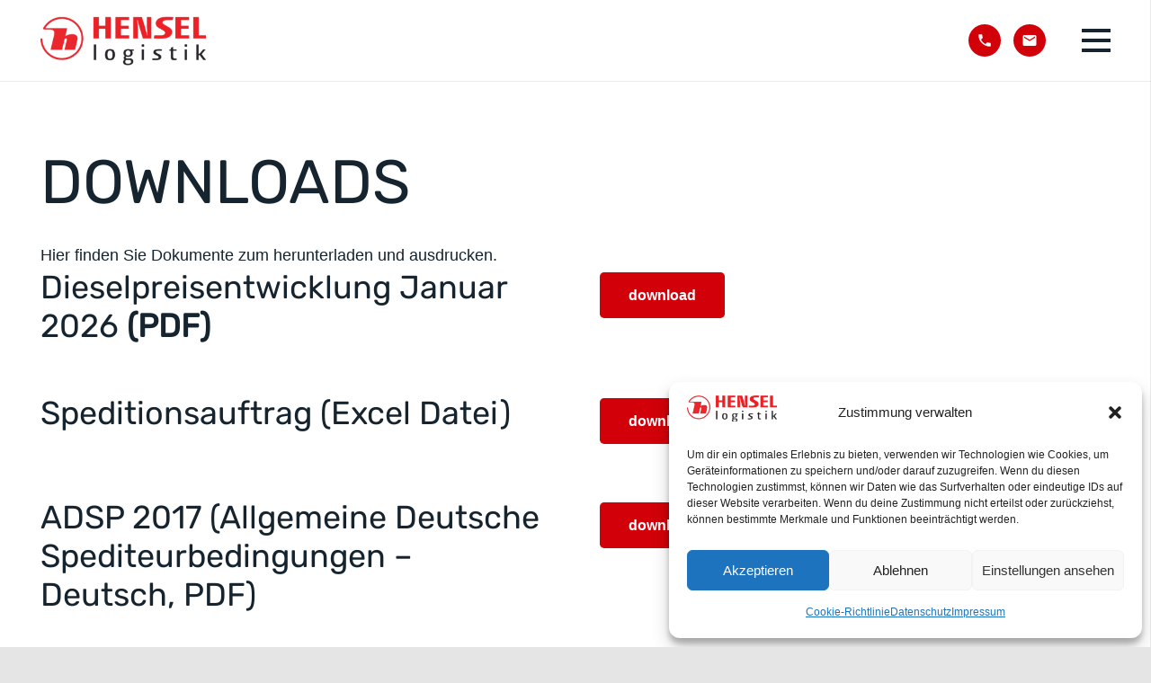

--- FILE ---
content_type: text/html; charset=UTF-8
request_url: https://hensel-logistik.de/wp/download/
body_size: 15226
content:
<!DOCTYPE HTML>
<html lang="de">
<head>
	<meta charset="UTF-8">
	<meta name='robots' content='index, follow, max-image-preview:large, max-snippet:-1, max-video-preview:-1' />
	<style>img:is([sizes="auto" i], [sizes^="auto," i]) { contain-intrinsic-size: 3000px 1500px }</style>
	
	<!-- This site is optimized with the Yoast SEO plugin v24.6 - https://yoast.com/wordpress/plugins/seo/ -->
	<title>Download - Hensel Logistik</title>
	<link rel="canonical" href="https://hensel-logistik.de/wp/download/" />
	<meta property="og:locale" content="de_DE" />
	<meta property="og:type" content="article" />
	<meta property="og:title" content="Download - Hensel Logistik" />
	<meta property="og:url" content="https://hensel-logistik.de/wp/download/" />
	<meta property="og:site_name" content="Hensel Logistik" />
	<meta property="article:modified_time" content="2026-01-06T07:02:40+00:00" />
	<meta property="og:image" content="https://hensel-logistik.de/wp/wp-content/uploads/2024/05/hensel-logistik-logo.png" />
	<meta property="og:image:width" content="2000" />
	<meta property="og:image:height" content="650" />
	<meta property="og:image:type" content="image/png" />
	<meta name="twitter:card" content="summary_large_image" />
	<meta name="twitter:label1" content="Geschätzte Lesezeit" />
	<meta name="twitter:data1" content="1 Minute" />
	<script type="application/ld+json" class="yoast-schema-graph">{"@context":"https://schema.org","@graph":[{"@type":"WebPage","@id":"https://hensel-logistik.de/wp/download/","url":"https://hensel-logistik.de/wp/download/","name":"Download - Hensel Logistik","isPartOf":{"@id":"https://hensel-logistik.de/wp/#website"},"datePublished":"2016-10-20T14:12:26+00:00","dateModified":"2026-01-06T07:02:40+00:00","breadcrumb":{"@id":"https://hensel-logistik.de/wp/download/#breadcrumb"},"inLanguage":"de","potentialAction":[{"@type":"ReadAction","target":["https://hensel-logistik.de/wp/download/"]}]},{"@type":"BreadcrumbList","@id":"https://hensel-logistik.de/wp/download/#breadcrumb","itemListElement":[{"@type":"ListItem","position":1,"name":"Startseite","item":"https://hensel-logistik.de/wp/"},{"@type":"ListItem","position":2,"name":"Download"}]},{"@type":"WebSite","@id":"https://hensel-logistik.de/wp/#website","url":"https://hensel-logistik.de/wp/","name":"Hensel Logistik","description":"International Logistic Services","publisher":{"@id":"https://hensel-logistik.de/wp/#organization"},"potentialAction":[{"@type":"SearchAction","target":{"@type":"EntryPoint","urlTemplate":"https://hensel-logistik.de/wp/?s={search_term_string}"},"query-input":{"@type":"PropertyValueSpecification","valueRequired":true,"valueName":"search_term_string"}}],"inLanguage":"de"},{"@type":"Organization","@id":"https://hensel-logistik.de/wp/#organization","name":"Hensel Logistik GmbH","url":"https://hensel-logistik.de/wp/","logo":{"@type":"ImageObject","inLanguage":"de","@id":"https://hensel-logistik.de/wp/#/schema/logo/image/","url":"https://hensel-logistik.de/wp/wp-content/uploads/2016/07/HENSEL_Logo_148x42.png","contentUrl":"https://hensel-logistik.de/wp/wp-content/uploads/2016/07/HENSEL_Logo_148x42.png","width":148,"height":42,"caption":"Hensel Logistik GmbH"},"image":{"@id":"https://hensel-logistik.de/wp/#/schema/logo/image/"}}]}</script>
	<!-- / Yoast SEO plugin. -->


<link rel="alternate" type="application/rss+xml" title="Hensel Logistik &raquo; Feed" href="https://hensel-logistik.de/wp/feed/" />
<link rel="alternate" type="application/rss+xml" title="Hensel Logistik &raquo; Kommentar-Feed" href="https://hensel-logistik.de/wp/comments/feed/" />
<link rel="canonical" href="https://hensel-logistik.de/wp/download" />
<meta name="viewport" content="width=device-width, initial-scale=1">
<meta name="SKYPE_TOOLBAR" content="SKYPE_TOOLBAR_PARSER_COMPATIBLE">
<meta name="theme-color" content="#ffffff">
<meta property="og:title" content="Download - Hensel Logistik">
<meta property="og:url" content="https://hensel-logistik.de/wp/download">
<meta property="og:locale" content="de_DE">
<meta property="og:site_name" content="Hensel Logistik">
<meta property="og:type" content="website">
<link rel="preload" href="https://hensel-logistik.de/wp/wp-content/uploads/2024/05/rubik-v21-latin-regular.woff2" as="font" type="font/woff2" crossorigin><link rel="preload" href="https://hensel-logistik.de/wp/wp-content/uploads/2024/05/abel-v18-latin-regular.woff2" as="font" type="font/woff2" crossorigin><link rel="preload" href="https://hensel-logistik.de/wp/wp-content/uploads/2024/05/calligraffitti-v19-latin-regular.woff2" as="font" type="font/woff2" crossorigin><script>
window._wpemojiSettings = {"baseUrl":"https:\/\/s.w.org\/images\/core\/emoji\/15.0.3\/72x72\/","ext":".png","svgUrl":"https:\/\/s.w.org\/images\/core\/emoji\/15.0.3\/svg\/","svgExt":".svg","source":{"concatemoji":"https:\/\/hensel-logistik.de\/wp\/wp-includes\/js\/wp-emoji-release.min.js?ver=6.7.2"}};
/*! This file is auto-generated */
!function(i,n){var o,s,e;function c(e){try{var t={supportTests:e,timestamp:(new Date).valueOf()};sessionStorage.setItem(o,JSON.stringify(t))}catch(e){}}function p(e,t,n){e.clearRect(0,0,e.canvas.width,e.canvas.height),e.fillText(t,0,0);var t=new Uint32Array(e.getImageData(0,0,e.canvas.width,e.canvas.height).data),r=(e.clearRect(0,0,e.canvas.width,e.canvas.height),e.fillText(n,0,0),new Uint32Array(e.getImageData(0,0,e.canvas.width,e.canvas.height).data));return t.every(function(e,t){return e===r[t]})}function u(e,t,n){switch(t){case"flag":return n(e,"\ud83c\udff3\ufe0f\u200d\u26a7\ufe0f","\ud83c\udff3\ufe0f\u200b\u26a7\ufe0f")?!1:!n(e,"\ud83c\uddfa\ud83c\uddf3","\ud83c\uddfa\u200b\ud83c\uddf3")&&!n(e,"\ud83c\udff4\udb40\udc67\udb40\udc62\udb40\udc65\udb40\udc6e\udb40\udc67\udb40\udc7f","\ud83c\udff4\u200b\udb40\udc67\u200b\udb40\udc62\u200b\udb40\udc65\u200b\udb40\udc6e\u200b\udb40\udc67\u200b\udb40\udc7f");case"emoji":return!n(e,"\ud83d\udc26\u200d\u2b1b","\ud83d\udc26\u200b\u2b1b")}return!1}function f(e,t,n){var r="undefined"!=typeof WorkerGlobalScope&&self instanceof WorkerGlobalScope?new OffscreenCanvas(300,150):i.createElement("canvas"),a=r.getContext("2d",{willReadFrequently:!0}),o=(a.textBaseline="top",a.font="600 32px Arial",{});return e.forEach(function(e){o[e]=t(a,e,n)}),o}function t(e){var t=i.createElement("script");t.src=e,t.defer=!0,i.head.appendChild(t)}"undefined"!=typeof Promise&&(o="wpEmojiSettingsSupports",s=["flag","emoji"],n.supports={everything:!0,everythingExceptFlag:!0},e=new Promise(function(e){i.addEventListener("DOMContentLoaded",e,{once:!0})}),new Promise(function(t){var n=function(){try{var e=JSON.parse(sessionStorage.getItem(o));if("object"==typeof e&&"number"==typeof e.timestamp&&(new Date).valueOf()<e.timestamp+604800&&"object"==typeof e.supportTests)return e.supportTests}catch(e){}return null}();if(!n){if("undefined"!=typeof Worker&&"undefined"!=typeof OffscreenCanvas&&"undefined"!=typeof URL&&URL.createObjectURL&&"undefined"!=typeof Blob)try{var e="postMessage("+f.toString()+"("+[JSON.stringify(s),u.toString(),p.toString()].join(",")+"));",r=new Blob([e],{type:"text/javascript"}),a=new Worker(URL.createObjectURL(r),{name:"wpTestEmojiSupports"});return void(a.onmessage=function(e){c(n=e.data),a.terminate(),t(n)})}catch(e){}c(n=f(s,u,p))}t(n)}).then(function(e){for(var t in e)n.supports[t]=e[t],n.supports.everything=n.supports.everything&&n.supports[t],"flag"!==t&&(n.supports.everythingExceptFlag=n.supports.everythingExceptFlag&&n.supports[t]);n.supports.everythingExceptFlag=n.supports.everythingExceptFlag&&!n.supports.flag,n.DOMReady=!1,n.readyCallback=function(){n.DOMReady=!0}}).then(function(){return e}).then(function(){var e;n.supports.everything||(n.readyCallback(),(e=n.source||{}).concatemoji?t(e.concatemoji):e.wpemoji&&e.twemoji&&(t(e.twemoji),t(e.wpemoji)))}))}((window,document),window._wpemojiSettings);
</script>
<link rel='stylesheet' id='sbi_styles-css' href='https://hensel-logistik.de/wp/wp-content/plugins/instagram-feed/css/sbi-styles.min.css?ver=6.8.0' media='all' />
<style id='wp-emoji-styles-inline-css'>

	img.wp-smiley, img.emoji {
		display: inline !important;
		border: none !important;
		box-shadow: none !important;
		height: 1em !important;
		width: 1em !important;
		margin: 0 0.07em !important;
		vertical-align: -0.1em !important;
		background: none !important;
		padding: 0 !important;
	}
</style>
<link rel='stylesheet' id='cmplz-general-css' href='https://hensel-logistik.de/wp/wp-content/plugins/complianz-gdpr/assets/css/cookieblocker.min.css?ver=1742238342' media='all' />
<link rel='stylesheet' id='us-theme-css' href='https://hensel-logistik.de/wp/wp-content/uploads/us-assets/hensel-logistik.de_wp.css?ver=52c988b5' media='all' />
<script src="https://hensel-logistik.de/wp/wp-includes/js/jquery/jquery.min.js?ver=3.7.1" id="jquery-core-js"></script>
<script src="//hensel-logistik.de/wp/wp-content/plugins/revslider/sr6/assets/js/rbtools.min.js?ver=6.7.29" async id="tp-tools-js"></script>
<script src="//hensel-logistik.de/wp/wp-content/plugins/revslider/sr6/assets/js/rs6.min.js?ver=6.7.30" async id="revmin-js"></script>
<script></script><link rel="https://api.w.org/" href="https://hensel-logistik.de/wp/wp-json/" /><link rel="alternate" title="JSON" type="application/json" href="https://hensel-logistik.de/wp/wp-json/wp/v2/pages/2925" /><link rel="EditURI" type="application/rsd+xml" title="RSD" href="https://hensel-logistik.de/wp/xmlrpc.php?rsd" />
<meta name="generator" content="WordPress 6.7.2" />
<link rel='shortlink' href='https://hensel-logistik.de/wp/?p=2925' />
<link rel="alternate" title="oEmbed (JSON)" type="application/json+oembed" href="https://hensel-logistik.de/wp/wp-json/oembed/1.0/embed?url=https%3A%2F%2Fhensel-logistik.de%2Fwp%2Fdownload%2F" />
<link rel="alternate" title="oEmbed (XML)" type="text/xml+oembed" href="https://hensel-logistik.de/wp/wp-json/oembed/1.0/embed?url=https%3A%2F%2Fhensel-logistik.de%2Fwp%2Fdownload%2F&#038;format=xml" />
			<style>.cmplz-hidden {
					display: none !important;
				}</style>		<script id="us_add_no_touch">
			if ( ! /Android|webOS|iPhone|iPad|iPod|BlackBerry|IEMobile|Opera Mini/i.test( navigator.userAgent ) ) {
				document.documentElement.classList.add( "no-touch" );
			}
		</script>
				<script id="us_color_scheme_switch_class">
			if ( document.cookie.includes( "us_color_scheme_switch_is_on=true" ) ) {
				document.documentElement.classList.add( "us-color-scheme-on" );
			}
		</script>
		<meta name="generator" content="Powered by WPBakery Page Builder - drag and drop page builder for WordPress."/>
<noscript><style>.lazyload[data-src]{display:none !important;}</style></noscript><style>.lazyload{background-image:none !important;}.lazyload:before{background-image:none !important;}</style><meta name="generator" content="Powered by Slider Revolution 6.7.30 - responsive, Mobile-Friendly Slider Plugin for WordPress with comfortable drag and drop interface." />
<link rel="icon" href="https://hensel-logistik.de/wp/wp-content/uploads/2016/07/favicon.png" sizes="32x32" />
<link rel="icon" href="https://hensel-logistik.de/wp/wp-content/uploads/2016/07/favicon.png" sizes="192x192" />
<link rel="apple-touch-icon" href="https://hensel-logistik.de/wp/wp-content/uploads/2016/07/favicon.png" />
<meta name="msapplication-TileImage" content="https://hensel-logistik.de/wp/wp-content/uploads/2016/07/favicon.png" />
<script>function setREVStartSize(e){
			//window.requestAnimationFrame(function() {
				window.RSIW = window.RSIW===undefined ? window.innerWidth : window.RSIW;
				window.RSIH = window.RSIH===undefined ? window.innerHeight : window.RSIH;
				try {
					var pw = document.getElementById(e.c).parentNode.offsetWidth,
						newh;
					pw = pw===0 || isNaN(pw) || (e.l=="fullwidth" || e.layout=="fullwidth") ? window.RSIW : pw;
					e.tabw = e.tabw===undefined ? 0 : parseInt(e.tabw);
					e.thumbw = e.thumbw===undefined ? 0 : parseInt(e.thumbw);
					e.tabh = e.tabh===undefined ? 0 : parseInt(e.tabh);
					e.thumbh = e.thumbh===undefined ? 0 : parseInt(e.thumbh);
					e.tabhide = e.tabhide===undefined ? 0 : parseInt(e.tabhide);
					e.thumbhide = e.thumbhide===undefined ? 0 : parseInt(e.thumbhide);
					e.mh = e.mh===undefined || e.mh=="" || e.mh==="auto" ? 0 : parseInt(e.mh,0);
					if(e.layout==="fullscreen" || e.l==="fullscreen")
						newh = Math.max(e.mh,window.RSIH);
					else{
						e.gw = Array.isArray(e.gw) ? e.gw : [e.gw];
						for (var i in e.rl) if (e.gw[i]===undefined || e.gw[i]===0) e.gw[i] = e.gw[i-1];
						e.gh = e.el===undefined || e.el==="" || (Array.isArray(e.el) && e.el.length==0)? e.gh : e.el;
						e.gh = Array.isArray(e.gh) ? e.gh : [e.gh];
						for (var i in e.rl) if (e.gh[i]===undefined || e.gh[i]===0) e.gh[i] = e.gh[i-1];
											
						var nl = new Array(e.rl.length),
							ix = 0,
							sl;
						e.tabw = e.tabhide>=pw ? 0 : e.tabw;
						e.thumbw = e.thumbhide>=pw ? 0 : e.thumbw;
						e.tabh = e.tabhide>=pw ? 0 : e.tabh;
						e.thumbh = e.thumbhide>=pw ? 0 : e.thumbh;
						for (var i in e.rl) nl[i] = e.rl[i]<window.RSIW ? 0 : e.rl[i];
						sl = nl[0];
						for (var i in nl) if (sl>nl[i] && nl[i]>0) { sl = nl[i]; ix=i;}
						var m = pw>(e.gw[ix]+e.tabw+e.thumbw) ? 1 : (pw-(e.tabw+e.thumbw)) / (e.gw[ix]);
						newh =  (e.gh[ix] * m) + (e.tabh + e.thumbh);
					}
					var el = document.getElementById(e.c);
					if (el!==null && el) el.style.height = newh+"px";
					el = document.getElementById(e.c+"_wrapper");
					if (el!==null && el) {
						el.style.height = newh+"px";
						el.style.display = "block";
					}
				} catch(e){
					console.log("Failure at Presize of Slider:" + e)
				}
			//});
		  };</script>
<noscript><style> .wpb_animate_when_almost_visible { opacity: 1; }</style></noscript>		<style id="us-icon-fonts">@font-face{font-display:block;font-style:normal;font-family:"fontawesome";font-weight:900;src:url("https://hensel-logistik.de/wp/wp-content/themes/Impreza/fonts/fa-solid-900.woff2?ver=8.33.2") format("woff2")}.fas{font-family:"fontawesome";font-weight:900}@font-face{font-display:block;font-style:normal;font-family:"fontawesome";font-weight:400;src:url("https://hensel-logistik.de/wp/wp-content/themes/Impreza/fonts/fa-regular-400.woff2?ver=8.33.2") format("woff2")}.far{font-family:"fontawesome";font-weight:400}@font-face{font-display:block;font-style:normal;font-family:"fontawesome";font-weight:300;src:url("https://hensel-logistik.de/wp/wp-content/themes/Impreza/fonts/fa-light-300.woff2?ver=8.33.2") format("woff2")}.fal{font-family:"fontawesome";font-weight:300}@font-face{font-display:block;font-style:normal;font-family:"Font Awesome 5 Duotone";font-weight:900;src:url("https://hensel-logistik.de/wp/wp-content/themes/Impreza/fonts/fa-duotone-900.woff2?ver=8.33.2") format("woff2")}.fad{font-family:"Font Awesome 5 Duotone";font-weight:900}.fad{position:relative}.fad:before{position:absolute}.fad:after{opacity:0.4}@font-face{font-display:block;font-style:normal;font-family:"Font Awesome 5 Brands";font-weight:400;src:url("https://hensel-logistik.de/wp/wp-content/themes/Impreza/fonts/fa-brands-400.woff2?ver=8.33.2") format("woff2")}.fab{font-family:"Font Awesome 5 Brands";font-weight:400}@font-face{font-display:block;font-style:normal;font-family:"Material Icons";font-weight:400;src:url("https://hensel-logistik.de/wp/wp-content/themes/Impreza/fonts/material-icons.woff2?ver=8.33.2") format("woff2")}.material-icons{font-family:"Material Icons";font-weight:400}</style>
				<style id="us-current-header-css"> .l-subheader.at_middle,.l-subheader.at_middle .w-dropdown-list,.l-subheader.at_middle .type_mobile .w-nav-list.level_1{background:var(--color-header-middle-text);color:var(--color-header-middle-bg)}.no-touch .l-subheader.at_middle a:hover,.no-touch .l-header.bg_transparent .l-subheader.at_middle .w-dropdown.opened a:hover{color:var(--color-header-middle-text-hover)}.l-header.bg_transparent:not(.sticky) .l-subheader.at_middle{background:rgba(0,0,0,0.00);color:var(--color-header-middle-text)}.no-touch .l-header.bg_transparent:not(.sticky) .at_middle .w-cart-link:hover,.no-touch .l-header.bg_transparent:not(.sticky) .at_middle .w-text a:hover,.no-touch .l-header.bg_transparent:not(.sticky) .at_middle .w-html a:hover,.no-touch .l-header.bg_transparent:not(.sticky) .at_middle .w-nav>a:hover,.no-touch .l-header.bg_transparent:not(.sticky) .at_middle .w-menu a:hover,.no-touch .l-header.bg_transparent:not(.sticky) .at_middle .w-search>a:hover,.no-touch .l-header.bg_transparent:not(.sticky) .at_middle .w-socials.color_text a:hover,.no-touch .l-header.bg_transparent:not(.sticky) .at_middle .w-socials.color_link a:hover,.no-touch .l-header.bg_transparent:not(.sticky) .at_middle .w-dropdown a:hover,.no-touch .l-header.bg_transparent:not(.sticky) .at_middle .type_desktop .menu-item.level_1:hover>a{color:var(--color-header-transparent-text-hover)}.header_ver .l-header{background:var(--color-header-middle-text);color:var(--color-header-middle-bg)}@media (min-width:1381px){.hidden_for_default{display:none!important}.l-subheader.at_top{display:none}.l-subheader.at_bottom{display:none}.l-header{position:relative;z-index:111;width:100%}.l-subheader{margin:0 auto}.l-subheader.width_full{padding-left:1.5rem;padding-right:1.5rem}.l-subheader-h{display:flex;align-items:center;position:relative;margin:0 auto;max-width:var(--site-content-width,1200px);height:inherit}.w-header-show{display:none}.l-header.pos_fixed{position:fixed;left:0}.l-header.pos_fixed:not(.notransition) .l-subheader{transition-property:transform,box-shadow,line-height,height;transition-duration:.3s;transition-timing-function:cubic-bezier(.78,.13,.15,.86)}.headerinpos_bottom.sticky_first_section .l-header.pos_fixed{position:fixed!important}.header_hor .l-header.sticky_auto_hide{transition:transform .3s cubic-bezier(.78,.13,.15,.86) .1s}.header_hor .l-header.sticky_auto_hide.down{transform:translateY(-110%)}.l-header.bg_transparent:not(.sticky) .l-subheader{box-shadow:none!important;background:none}.l-header.bg_transparent~.l-main .l-section.width_full.height_auto:first-of-type>.l-section-h{padding-top:0!important;padding-bottom:0!important}.l-header.pos_static.bg_transparent{position:absolute;left:0}.l-subheader.width_full .l-subheader-h{max-width:none!important}.l-header.shadow_thin .l-subheader.at_middle,.l-header.shadow_thin .l-subheader.at_bottom{box-shadow:0 1px 0 rgba(0,0,0,0.08)}.l-header.shadow_wide .l-subheader.at_middle,.l-header.shadow_wide .l-subheader.at_bottom{box-shadow:0 3px 5px -1px rgba(0,0,0,0.1),0 2px 1px -1px rgba(0,0,0,0.05)}.header_hor .l-subheader-cell>.w-cart{margin-left:0;margin-right:0}:root{--header-height:90px;--header-sticky-height:90px}.l-header:before{content:'90'}.l-header.sticky:before{content:'90'}.l-subheader.at_top{line-height:40px;height:40px}.l-header.sticky .l-subheader.at_top{line-height:40px;height:40px}.l-subheader.at_middle{line-height:90px;height:90px}.l-header.sticky .l-subheader.at_middle{line-height:90px;height:90px}.l-subheader.at_bottom{line-height:100px;height:100px}.l-header.sticky .l-subheader.at_bottom{line-height:50px;height:50px}.l-subheader.at_middle .l-subheader-cell.at_left,.l-subheader.at_middle .l-subheader-cell.at_right{display:flex;flex-basis:100px}.l-subheader.at_bottom .l-subheader-cell.at_left,.l-subheader.at_bottom .l-subheader-cell.at_right{display:flex;flex-basis:100px}.headerinpos_above .l-header.pos_fixed{overflow:hidden;transition:transform 0.3s;transform:translate3d(0,-100%,0)}.headerinpos_above .l-header.pos_fixed.sticky{overflow:visible;transform:none}.headerinpos_above .l-header.pos_fixed~.l-section>.l-section-h,.headerinpos_above .l-header.pos_fixed~.l-main .l-section:first-of-type>.l-section-h{padding-top:0!important}.headerinpos_below .l-header.pos_fixed:not(.sticky){position:absolute;top:100%}.headerinpos_below .l-header.pos_fixed~.l-main>.l-section:first-of-type>.l-section-h{padding-top:0!important}.headerinpos_below .l-header.pos_fixed~.l-main .l-section.full_height:nth-of-type(2){min-height:100vh}.headerinpos_below .l-header.pos_fixed~.l-main>.l-section:nth-of-type(2)>.l-section-h{padding-top:var(--header-height)}.headerinpos_bottom .l-header.pos_fixed:not(.sticky){position:absolute;top:100vh}.headerinpos_bottom .l-header.pos_fixed~.l-main>.l-section:first-of-type>.l-section-h{padding-top:0!important}.headerinpos_bottom .l-header.pos_fixed~.l-main>.l-section:first-of-type>.l-section-h{padding-bottom:var(--header-height)}.headerinpos_bottom .l-header.pos_fixed.bg_transparent~.l-main .l-section.valign_center:not(.height_auto):first-of-type>.l-section-h{top:calc( var(--header-height) / 2 )}.headerinpos_bottom .l-header.pos_fixed:not(.sticky) .w-cart-dropdown,.headerinpos_bottom .l-header.pos_fixed:not(.sticky) .w-nav.type_desktop .w-nav-list.level_2{bottom:100%;transform-origin:0 100%}.headerinpos_bottom .l-header.pos_fixed:not(.sticky) .w-nav.type_mobile.m_layout_dropdown .w-nav-list.level_1{top:auto;bottom:100%;box-shadow:var(--box-shadow-up)}.headerinpos_bottom .l-header.pos_fixed:not(.sticky) .w-nav.type_desktop .w-nav-list.level_3,.headerinpos_bottom .l-header.pos_fixed:not(.sticky) .w-nav.type_desktop .w-nav-list.level_4{top:auto;bottom:0;transform-origin:0 100%}.headerinpos_bottom .l-header.pos_fixed:not(.sticky) .w-dropdown-list{top:auto;bottom:-0.4em;padding-top:0.4em;padding-bottom:2.4em}.admin-bar .l-header.pos_static.bg_solid~.l-main .l-section.full_height:first-of-type{min-height:calc( 100vh - var(--header-height) - 32px )}.admin-bar .l-header.pos_fixed:not(.sticky_auto_hide)~.l-main .l-section.full_height:not(:first-of-type){min-height:calc( 100vh - var(--header-sticky-height) - 32px )}.admin-bar.headerinpos_below .l-header.pos_fixed~.l-main .l-section.full_height:nth-of-type(2){min-height:calc(100vh - 32px)}}@media (min-width:1025px) and (max-width:1380px){.hidden_for_laptops{display:none!important}.l-subheader.at_top{display:none}.l-subheader.at_bottom{display:none}.l-header{position:relative;z-index:111;width:100%}.l-subheader{margin:0 auto}.l-subheader.width_full{padding-left:1.5rem;padding-right:1.5rem}.l-subheader-h{display:flex;align-items:center;position:relative;margin:0 auto;max-width:var(--site-content-width,1200px);height:inherit}.w-header-show{display:none}.l-header.pos_fixed{position:fixed;left:0}.l-header.pos_fixed:not(.notransition) .l-subheader{transition-property:transform,box-shadow,line-height,height;transition-duration:.3s;transition-timing-function:cubic-bezier(.78,.13,.15,.86)}.headerinpos_bottom.sticky_first_section .l-header.pos_fixed{position:fixed!important}.header_hor .l-header.sticky_auto_hide{transition:transform .3s cubic-bezier(.78,.13,.15,.86) .1s}.header_hor .l-header.sticky_auto_hide.down{transform:translateY(-110%)}.l-header.bg_transparent:not(.sticky) .l-subheader{box-shadow:none!important;background:none}.l-header.bg_transparent~.l-main .l-section.width_full.height_auto:first-of-type>.l-section-h{padding-top:0!important;padding-bottom:0!important}.l-header.pos_static.bg_transparent{position:absolute;left:0}.l-subheader.width_full .l-subheader-h{max-width:none!important}.l-header.shadow_thin .l-subheader.at_middle,.l-header.shadow_thin .l-subheader.at_bottom{box-shadow:0 1px 0 rgba(0,0,0,0.08)}.l-header.shadow_wide .l-subheader.at_middle,.l-header.shadow_wide .l-subheader.at_bottom{box-shadow:0 3px 5px -1px rgba(0,0,0,0.1),0 2px 1px -1px rgba(0,0,0,0.05)}.header_hor .l-subheader-cell>.w-cart{margin-left:0;margin-right:0}:root{--header-height:90px;--header-sticky-height:50px}.l-header:before{content:'90'}.l-header.sticky:before{content:'50'}.l-subheader.at_top{line-height:40px;height:40px}.l-header.sticky .l-subheader.at_top{line-height:40px;height:40px}.l-subheader.at_middle{line-height:90px;height:90px}.l-header.sticky .l-subheader.at_middle{line-height:50px;height:50px}.l-subheader.at_bottom{line-height:90px;height:90px}.l-header.sticky .l-subheader.at_bottom{line-height:50px;height:50px}.l-subheader.at_middle .l-subheader-cell.at_left,.l-subheader.at_middle .l-subheader-cell.at_right{display:flex;flex-basis:100px}.l-subheader.at_bottom .l-subheader-cell.at_left,.l-subheader.at_bottom .l-subheader-cell.at_right{display:flex;flex-basis:100px}.headerinpos_above .l-header.pos_fixed{overflow:hidden;transition:transform 0.3s;transform:translate3d(0,-100%,0)}.headerinpos_above .l-header.pos_fixed.sticky{overflow:visible;transform:none}.headerinpos_above .l-header.pos_fixed~.l-section>.l-section-h,.headerinpos_above .l-header.pos_fixed~.l-main .l-section:first-of-type>.l-section-h{padding-top:0!important}.headerinpos_below .l-header.pos_fixed:not(.sticky){position:absolute;top:100%}.headerinpos_below .l-header.pos_fixed~.l-main>.l-section:first-of-type>.l-section-h{padding-top:0!important}.headerinpos_below .l-header.pos_fixed~.l-main .l-section.full_height:nth-of-type(2){min-height:100vh}.headerinpos_below .l-header.pos_fixed~.l-main>.l-section:nth-of-type(2)>.l-section-h{padding-top:var(--header-height)}.headerinpos_bottom .l-header.pos_fixed:not(.sticky){position:absolute;top:100vh}.headerinpos_bottom .l-header.pos_fixed~.l-main>.l-section:first-of-type>.l-section-h{padding-top:0!important}.headerinpos_bottom .l-header.pos_fixed~.l-main>.l-section:first-of-type>.l-section-h{padding-bottom:var(--header-height)}.headerinpos_bottom .l-header.pos_fixed.bg_transparent~.l-main .l-section.valign_center:not(.height_auto):first-of-type>.l-section-h{top:calc( var(--header-height) / 2 )}.headerinpos_bottom .l-header.pos_fixed:not(.sticky) .w-cart-dropdown,.headerinpos_bottom .l-header.pos_fixed:not(.sticky) .w-nav.type_desktop .w-nav-list.level_2{bottom:100%;transform-origin:0 100%}.headerinpos_bottom .l-header.pos_fixed:not(.sticky) .w-nav.type_mobile.m_layout_dropdown .w-nav-list.level_1{top:auto;bottom:100%;box-shadow:var(--box-shadow-up)}.headerinpos_bottom .l-header.pos_fixed:not(.sticky) .w-nav.type_desktop .w-nav-list.level_3,.headerinpos_bottom .l-header.pos_fixed:not(.sticky) .w-nav.type_desktop .w-nav-list.level_4{top:auto;bottom:0;transform-origin:0 100%}.headerinpos_bottom .l-header.pos_fixed:not(.sticky) .w-dropdown-list{top:auto;bottom:-0.4em;padding-top:0.4em;padding-bottom:2.4em}.admin-bar .l-header.pos_static.bg_solid~.l-main .l-section.full_height:first-of-type{min-height:calc( 100vh - var(--header-height) - 32px )}.admin-bar .l-header.pos_fixed:not(.sticky_auto_hide)~.l-main .l-section.full_height:not(:first-of-type){min-height:calc( 100vh - var(--header-sticky-height) - 32px )}.admin-bar.headerinpos_below .l-header.pos_fixed~.l-main .l-section.full_height:nth-of-type(2){min-height:calc(100vh - 32px)}}@media (min-width:601px) and (max-width:1024px){.hidden_for_tablets{display:none!important}.l-subheader.at_top{display:none}.l-subheader.at_bottom{display:none}.l-header{position:relative;z-index:111;width:100%}.l-subheader{margin:0 auto}.l-subheader.width_full{padding-left:1.5rem;padding-right:1.5rem}.l-subheader-h{display:flex;align-items:center;position:relative;margin:0 auto;max-width:var(--site-content-width,1200px);height:inherit}.w-header-show{display:none}.l-header.pos_fixed{position:fixed;left:0}.l-header.pos_fixed:not(.notransition) .l-subheader{transition-property:transform,box-shadow,line-height,height;transition-duration:.3s;transition-timing-function:cubic-bezier(.78,.13,.15,.86)}.headerinpos_bottom.sticky_first_section .l-header.pos_fixed{position:fixed!important}.header_hor .l-header.sticky_auto_hide{transition:transform .3s cubic-bezier(.78,.13,.15,.86) .1s}.header_hor .l-header.sticky_auto_hide.down{transform:translateY(-110%)}.l-header.bg_transparent:not(.sticky) .l-subheader{box-shadow:none!important;background:none}.l-header.bg_transparent~.l-main .l-section.width_full.height_auto:first-of-type>.l-section-h{padding-top:0!important;padding-bottom:0!important}.l-header.pos_static.bg_transparent{position:absolute;left:0}.l-subheader.width_full .l-subheader-h{max-width:none!important}.l-header.shadow_thin .l-subheader.at_middle,.l-header.shadow_thin .l-subheader.at_bottom{box-shadow:0 1px 0 rgba(0,0,0,0.08)}.l-header.shadow_wide .l-subheader.at_middle,.l-header.shadow_wide .l-subheader.at_bottom{box-shadow:0 3px 5px -1px rgba(0,0,0,0.1),0 2px 1px -1px rgba(0,0,0,0.05)}.header_hor .l-subheader-cell>.w-cart{margin-left:0;margin-right:0}:root{--header-height:70px;--header-sticky-height:50px}.l-header:before{content:'70'}.l-header.sticky:before{content:'50'}.l-subheader.at_top{line-height:40px;height:40px}.l-header.sticky .l-subheader.at_top{line-height:40px;height:40px}.l-subheader.at_middle{line-height:70px;height:70px}.l-header.sticky .l-subheader.at_middle{line-height:50px;height:50px}.l-subheader.at_bottom{line-height:70px;height:70px}.l-header.sticky .l-subheader.at_bottom{line-height:50px;height:50px}.l-subheader.at_middle .l-subheader-cell.at_left,.l-subheader.at_middle .l-subheader-cell.at_right{display:flex;flex-basis:100px}.l-subheader.at_bottom .l-subheader-cell.at_left,.l-subheader.at_bottom .l-subheader-cell.at_right{display:flex;flex-basis:100px}}@media (max-width:600px){.hidden_for_mobiles{display:none!important}.l-subheader.at_top{display:none}.l-subheader.at_bottom{display:none}.l-header{position:relative;z-index:111;width:100%}.l-subheader{margin:0 auto}.l-subheader.width_full{padding-left:1.5rem;padding-right:1.5rem}.l-subheader-h{display:flex;align-items:center;position:relative;margin:0 auto;max-width:var(--site-content-width,1200px);height:inherit}.w-header-show{display:none}.l-header.pos_fixed{position:fixed;left:0}.l-header.pos_fixed:not(.notransition) .l-subheader{transition-property:transform,box-shadow,line-height,height;transition-duration:.3s;transition-timing-function:cubic-bezier(.78,.13,.15,.86)}.headerinpos_bottom.sticky_first_section .l-header.pos_fixed{position:fixed!important}.header_hor .l-header.sticky_auto_hide{transition:transform .3s cubic-bezier(.78,.13,.15,.86) .1s}.header_hor .l-header.sticky_auto_hide.down{transform:translateY(-110%)}.l-header.bg_transparent:not(.sticky) .l-subheader{box-shadow:none!important;background:none}.l-header.bg_transparent~.l-main .l-section.width_full.height_auto:first-of-type>.l-section-h{padding-top:0!important;padding-bottom:0!important}.l-header.pos_static.bg_transparent{position:absolute;left:0}.l-subheader.width_full .l-subheader-h{max-width:none!important}.l-header.shadow_thin .l-subheader.at_middle,.l-header.shadow_thin .l-subheader.at_bottom{box-shadow:0 1px 0 rgba(0,0,0,0.08)}.l-header.shadow_wide .l-subheader.at_middle,.l-header.shadow_wide .l-subheader.at_bottom{box-shadow:0 3px 5px -1px rgba(0,0,0,0.1),0 2px 1px -1px rgba(0,0,0,0.05)}.header_hor .l-subheader-cell>.w-cart{margin-left:0;margin-right:0}:root{--header-height:60px;--header-sticky-height:50px}.l-header:before{content:'60'}.l-header.sticky:before{content:'50'}.l-subheader.at_top{line-height:40px;height:40px}.l-header.sticky .l-subheader.at_top{line-height:40px;height:40px}.l-subheader.at_middle{line-height:60px;height:60px}.l-header.sticky .l-subheader.at_middle{line-height:50px;height:50px}.l-subheader.at_bottom{line-height:100px;height:100px}.l-header.sticky .l-subheader.at_bottom{line-height:50px;height:50px}.l-subheader.at_middle .l-subheader-cell.at_left,.l-subheader.at_middle .l-subheader-cell.at_right{display:flex;flex-basis:100px}}@media (min-width:1381px){.ush_image_1{height:60px!important}.l-header.sticky .ush_image_1{height:60px!important}}@media (min-width:1025px) and (max-width:1380px){.ush_image_1{height:60px!important}.l-header.sticky .ush_image_1{height:60px!important}}@media (min-width:601px) and (max-width:1024px){.ush_image_1{height:40px!important}.l-header.sticky .ush_image_1{height:40px!important}}@media (max-width:600px){.ush_image_1{height:30px!important}.l-header.sticky .ush_image_1{height:30px!important}}.header_hor .ush_menu_1.type_desktop .menu-item.level_1>a:not(.w-btn){padding-left:20px;padding-right:20px}.header_hor .ush_menu_1.type_desktop .menu-item.level_1>a.w-btn{margin-left:20px;margin-right:20px}.header_hor .ush_menu_1.type_desktop.align-edges>.w-nav-list.level_1{margin-left:-20px;margin-right:-20px}.header_ver .ush_menu_1.type_desktop .menu-item.level_1>a:not(.w-btn){padding-top:20px;padding-bottom:20px}.header_ver .ush_menu_1.type_desktop .menu-item.level_1>a.w-btn{margin-top:20px;margin-bottom:20px}.ush_menu_1.type_desktop .menu-item:not(.level_1){font-size:2rem}.ush_menu_1.type_mobile .w-nav-anchor.level_1,.ush_menu_1.type_mobile .w-nav-anchor.level_1 + .w-nav-arrow{font-size:1.1rem}.ush_menu_1.type_mobile .w-nav-anchor:not(.level_1),.ush_menu_1.type_mobile .w-nav-anchor:not(.level_1) + .w-nav-arrow{font-size:0.9rem}@media (min-width:1381px){.ush_menu_1 .w-nav-icon{font-size:45px}}@media (min-width:1025px) and (max-width:1380px){.ush_menu_1 .w-nav-icon{font-size:32px}}@media (min-width:601px) and (max-width:1024px){.ush_menu_1 .w-nav-icon{font-size:28px}}@media (max-width:600px){.ush_menu_1 .w-nav-icon{font-size:24px}}.ush_menu_1 .w-nav-icon>div{border-width:4px}@media screen and (max-width:9998px){.w-nav.ush_menu_1>.w-nav-list.level_1{display:none}.ush_menu_1 .w-nav-control{display:block}}.ush_menu_1 .w-nav-item.level_1>a:not(.w-btn):focus,.no-touch .ush_menu_1 .w-nav-item.level_1.opened>a:not(.w-btn),.no-touch .ush_menu_1 .w-nav-item.level_1:hover>a:not(.w-btn){background:transparent;color:var(--color-header-middle-text-hover)}.ush_menu_1 .w-nav-item.level_1.current-menu-item>a:not(.w-btn),.ush_menu_1 .w-nav-item.level_1.current-menu-ancestor>a:not(.w-btn),.ush_menu_1 .w-nav-item.level_1.current-page-ancestor>a:not(.w-btn){background:transparent;color:var(--color-header-middle-text-hover)}.l-header.bg_transparent:not(.sticky) .ush_menu_1.type_desktop .w-nav-item.level_1.current-menu-item>a:not(.w-btn),.l-header.bg_transparent:not(.sticky) .ush_menu_1.type_desktop .w-nav-item.level_1.current-menu-ancestor>a:not(.w-btn),.l-header.bg_transparent:not(.sticky) .ush_menu_1.type_desktop .w-nav-item.level_1.current-page-ancestor>a:not(.w-btn){background:transparent;color:var(--color-header-transparent-text-hover)}.ush_menu_1 .w-nav-list:not(.level_1){background:var(--color-header-middle-bg);color:var(--color-header-middle-text)}.no-touch .ush_menu_1 .w-nav-item:not(.level_1)>a:focus,.no-touch .ush_menu_1 .w-nav-item:not(.level_1):hover>a{background:transparent;color:var(--color-header-middle-text-hover)}.ush_menu_1 .w-nav-item:not(.level_1).current-menu-item>a,.ush_menu_1 .w-nav-item:not(.level_1).current-menu-ancestor>a,.ush_menu_1 .w-nav-item:not(.level_1).current-page-ancestor>a{background:transparent;color:var(--color-header-middle-text-hover)}.ush_socials_1 .w-socials-list{margin:-0.4em}.ush_socials_1 .w-socials-item{padding:0.4em}.ush_image_1{margin-top:1rem!important;margin-bottom:1rem!important}</style>
		<style id="us-design-options-css">.us_custom_c5927686{color:#ffdd00!important}.us_custom_d4f15668{font-size:14px!important;padding-left:45px!important}</style></head>
<body data-cmplz=1 class="page-template-default page page-id-2925 l-body Impreza_8.33.2 us-core_8.33.2 header_hor headerinpos_top state_default wpb-js-composer js-comp-ver-8.1 vc_responsive" itemscope itemtype="https://schema.org/WebPage">
		<div class="l-preloader">
			<div class="l-preloader-spinner">
				<div class="g-preloader type_2">
					<div></div>
				</div>
			</div>
		</div>
		
<div class="l-canvas type_wide">
	<header id="page-header" class="l-header pos_fixed shadow_thin bg_solid id_3913" itemscope itemtype="https://schema.org/WPHeader"><div class="l-subheader at_middle"><div class="l-subheader-h"><div class="l-subheader-cell at_left"><div class="w-image ush_image_1 with_transparent"><a href="/" aria-label="hensel-logistik-logo" class="w-image-h"><img width="1024" height="333" src="[data-uri]" class="attachment-large size-large lazyload" alt="Logo" loading="lazy" decoding="async"   data-src="https://hensel-logistik.de/wp/wp-content/uploads/2024/05/hensel-logistik-logo-1024x333.png" data-srcset="https://hensel-logistik.de/wp/wp-content/uploads/2024/05/hensel-logistik-logo-1024x333.png 1024w, https://hensel-logistik.de/wp/wp-content/uploads/2024/05/hensel-logistik-logo-300x98.png 300w, https://hensel-logistik.de/wp/wp-content/uploads/2024/05/hensel-logistik-logo.png 2000w" data-sizes="auto" data-eio-rwidth="1024" data-eio-rheight="333" /><noscript><img width="1024" height="333" src="https://hensel-logistik.de/wp/wp-content/uploads/2024/05/hensel-logistik-logo-1024x333.png" class="attachment-large size-large" alt="Logo" loading="lazy" decoding="async" srcset="https://hensel-logistik.de/wp/wp-content/uploads/2024/05/hensel-logistik-logo-1024x333.png 1024w, https://hensel-logistik.de/wp/wp-content/uploads/2024/05/hensel-logistik-logo-300x98.png 300w, https://hensel-logistik.de/wp/wp-content/uploads/2024/05/hensel-logistik-logo.png 2000w" sizes="auto, (max-width: 1024px) 100vw, 1024px" data-eio="l" /></noscript><img width="1024" height="446" src="[data-uri]" class="attachment-large size-large lazyload" alt="Logo Hensel Logistik White" loading="lazy" decoding="async"   data-src="https://hensel-logistik.de/wp/wp-content/uploads/2024/05/hensel-logistik-logo-white-shadow-1-1024x446.png" data-srcset="https://hensel-logistik.de/wp/wp-content/uploads/2024/05/hensel-logistik-logo-white-shadow-1-1024x446.png 1024w, https://hensel-logistik.de/wp/wp-content/uploads/2024/05/hensel-logistik-logo-white-shadow-1-300x131.png 300w, https://hensel-logistik.de/wp/wp-content/uploads/2024/05/hensel-logistik-logo-white-shadow-1.png 1080w" data-sizes="auto" data-eio-rwidth="1024" data-eio-rheight="446" /><noscript><img width="1024" height="446" src="https://hensel-logistik.de/wp/wp-content/uploads/2024/05/hensel-logistik-logo-white-shadow-1-1024x446.png" class="attachment-large size-large" alt="Logo Hensel Logistik White" loading="lazy" decoding="async" srcset="https://hensel-logistik.de/wp/wp-content/uploads/2024/05/hensel-logistik-logo-white-shadow-1-1024x446.png 1024w, https://hensel-logistik.de/wp/wp-content/uploads/2024/05/hensel-logistik-logo-white-shadow-1-300x131.png 300w, https://hensel-logistik.de/wp/wp-content/uploads/2024/05/hensel-logistik-logo-white-shadow-1.png 1080w" sizes="auto, (max-width: 1024px) 100vw, 1024px" data-eio="l" /></noscript></a></div></div><div class="l-subheader-cell at_center"></div><div class="l-subheader-cell at_right"><div class="w-socials ush_socials_1 color_link shape_circle style_colored hover_fade"><div class="w-socials-list"><div class="w-socials-item custom"><a href="tel:+49672115960" class="w-socials-item-link" aria-label="phone"><span class="w-socials-item-link-hover" style="background:var(--color-header-middle-text-hover);"></span><i class="material-icons">phone</i></a></div><div class="w-socials-item custom"><a href="mailto:info@hensel-logistik.de" class="w-socials-item-link" aria-label="mail"><span class="w-socials-item-link-hover" style="background:var(--color-alt-content-secondary);"></span><i class="material-icons">mail</i></a></div></div></div><nav class="w-nav type_desktop ush_menu_1 dropdown_height m_align_right m_layout_panel m_effect_afr" itemscope itemtype="https://schema.org/SiteNavigationElement"><a class="w-nav-control" aria-label="Menü" href="#"><div class="w-nav-icon"><div></div></div></a><ul class="w-nav-list level_1 hide_for_mobiles hover_simple"><li id="menu-item-3990" class="menu-item menu-item-type-custom menu-item-object-custom w-nav-item level_1 menu-item-3990"><a class="w-nav-anchor level_1" href="https://hensel-logistik.de/"><span class="w-nav-title"><img height="80" width="80" src="[data-uri]" data-src="https://dozo-design.de/wp-content/uploads/2021/11/hensel-logo-ohneText-transparent.png" decoding="async" class="lazyload" data-eio-rwidth="80" data-eio-rheight="80" /><noscript><img height="80" width="80" src="https://dozo-design.de/wp-content/uploads/2021/11/hensel-logo-ohneText-transparent.png" data-eio="l" /></noscript></span><span class="w-nav-arrow"></span></a></li><li id="menu-item-4185" class="menu-item menu-item-type-post_type menu-item-object-page w-nav-item level_1 menu-item-4185"><a class="w-nav-anchor level_1" href="https://hensel-logistik.de/wp/unternehmen/"><span class="w-nav-title">Unternehmen</span><span class="w-nav-arrow"></span></a></li><li id="menu-item-4019" class="menu-item menu-item-type-post_type menu-item-object-page w-nav-item level_1 menu-item-4019"><a class="w-nav-anchor level_1" href="https://hensel-logistik.de/wp/logistik/"><span class="w-nav-title">Logistik</span><span class="w-nav-arrow"></span></a></li><li id="menu-item-4083" class="menu-item menu-item-type-post_type menu-item-object-page w-nav-item level_1 menu-item-4083"><a class="w-nav-anchor level_1" href="https://hensel-logistik.de/wp/weinlogistik/"><span class="w-nav-title">Weinlogistik</span><span class="w-nav-arrow"></span></a></li><li id="menu-item-4106" class="menu-item menu-item-type-post_type menu-item-object-page w-nav-item level_1 menu-item-4106"><a class="w-nav-anchor level_1" href="https://hensel-logistik.de/wp/transporte/"><span class="w-nav-title">Transporte</span><span class="w-nav-arrow"></span></a></li><li id="menu-item-4267" class="menu-item menu-item-type-post_type menu-item-object-page w-nav-item level_1 menu-item-4267"><a class="w-nav-anchor level_1" href="https://hensel-logistik.de/wp/impressionen/"><span class="w-nav-title">Impressionen</span><span class="w-nav-arrow"></span></a></li><li id="menu-item-3127" class="menu-item menu-item-type-post_type menu-item-object-page w-nav-item level_1 menu-item-3127"><a class="w-nav-anchor level_1" href="https://hensel-logistik.de/wp/jobs/"><span class="w-nav-title">Jobs</span><span class="w-nav-arrow"></span></a></li><li id="menu-item-2999" class="menu-item menu-item-type-post_type menu-item-object-page w-nav-item level_1 menu-item-2999"><a class="w-nav-anchor level_1" href="https://hensel-logistik.de/wp/news/"><span class="w-nav-title">News</span><span class="w-nav-arrow"></span></a></li><li id="menu-item-4337" class="menu-item menu-item-type-post_type menu-item-object-page current-menu-item page_item page-item-2925 current_page_item w-nav-item level_1 menu-item-4337"><a class="w-nav-anchor level_1" href="https://hensel-logistik.de/wp/download/"><span class="w-nav-title">Downloads</span><span class="w-nav-arrow"></span></a></li><li id="menu-item-25" class="menu-item menu-item-type-post_type menu-item-object-page w-nav-item level_1 menu-item-25"><a class="w-nav-anchor level_1" href="https://hensel-logistik.de/wp/kontakt/"><span class="w-nav-title">Kontakt</span><span class="w-nav-arrow"></span></a></li><li class="w-nav-close"></li></ul><div class="w-nav-options hidden" onclick='return {&quot;mobileWidth&quot;:9999,&quot;mobileBehavior&quot;:1}'></div></nav></div></div></div><div class="l-subheader for_hidden hidden"></div></header><main id="page-content" class="l-main" itemprop="mainContentOfPage">
	<section class="l-section wpb_row us_custom_a0d73005 height_medium"><div class="l-section-h i-cf"><div class="g-cols vc_row via_flex valign_top type_default stacking_default"><div class="vc_col-sm-12 wpb_column vc_column_container"><div class="vc_column-inner"><div class="wpb_wrapper"><div class="wpb_text_column"><div class="wpb_wrapper"><h2>Downloads</h2>
<p style="text-align: left;">Hier finden Sie Dokumente zum herunterladen und ausdrucken.</p>
</div></div><div class="g-cols wpb_row us_custom_85e53471 via_flex valign_top type_default stacking_default"><div class="vc_col-sm-6 wpb_column vc_column_container"><div class="vc_column-inner"><div class="wpb_wrapper"><div class="wpb_text_column"><div class="wpb_wrapper"><h4 style="text-transform: none;">Dieselpreisentwicklung Januar 2026<strong> (PDF)<br />
</strong></h4>
</div></div></div></div></div><div class="vc_col-sm-6 wpb_column vc_column_container"><div class="vc_column-inner"><div class="wpb_wrapper"><div class="w-btn-wrapper align_left"><a class="w-btn us-btn-style_1" href="https://hensel-logistik.de/wp/wp-content/uploads/2025/11/Dieselpreis-fuer-Januar-2026.pdf"><span class="w-btn-label">download</span></a></div></div></div></div></div><div class="w-separator size_medium"></div><div class="g-cols wpb_row us_custom_309b37c4 via_flex valign_top type_default stacking_default"><div class="vc_col-sm-6 wpb_column vc_column_container"><div class="vc_column-inner"><div class="wpb_wrapper"><div class="wpb_text_column"><div class="wpb_wrapper"><h4 style="text-transform: none;">Speditionsauftrag (Excel Datei)</h4>
</div></div></div></div></div><div class="vc_col-sm-6 wpb_column vc_column_container"><div class="vc_column-inner"><div class="wpb_wrapper"><div class="w-btn-wrapper align_left"><a class="w-btn us-btn-style_1" href="https://hensel-logistik.de/wp/wp-content/uploads/2018/07/Speditionsauftrag-zum-Anmelden-Grolsheim.xls"><span class="w-btn-label">download</span></a></div></div></div></div></div><div class="w-separator size_medium"></div><div class="g-cols wpb_row us_custom_43484c27 via_flex valign_top type_default stacking_default"><div class="vc_col-sm-6 wpb_column vc_column_container"><div class="vc_column-inner"><div class="wpb_wrapper"><div class="wpb_text_column"><div class="wpb_wrapper"><h4 style="text-transform: none;">ADSP 2017 (Allgemeine Deutsche Spediteurbedingungen &#8211; Deutsch, PDF)</h4>
</div></div></div></div></div><div class="vc_col-sm-6 wpb_column vc_column_container"><div class="vc_column-inner"><div class="wpb_wrapper"><div class="w-btn-wrapper align_left"><a class="w-btn us-btn-style_1" href="https://hensel-logistik.de/wp/wp-content/uploads/2016/01/ADSp-2017-deutsch.pdf"><span class="w-btn-label">download</span></a></div></div></div></div></div><div class="w-separator size_medium"></div><div class="g-cols wpb_row us_custom_43484c27 via_flex valign_top type_default stacking_default"><div class="vc_col-sm-6 wpb_column vc_column_container"><div class="vc_column-inner"><div class="wpb_wrapper"><div class="wpb_text_column"><div class="wpb_wrapper"><h4 style="text-transform: none;">ADSP 2017 (Allgemeine Deutsche Spediteurbedingungen &#8211; English, PDF)</h4>
</div></div></div></div></div><div class="vc_col-sm-6 wpb_column vc_column_container"><div class="vc_column-inner"><div class="wpb_wrapper"><div class="w-btn-wrapper align_left"><a class="w-btn us-btn-style_1" href="https://hensel-logistik.de/wp/wp-content/uploads/2016/01/ADSp-2017-englich.pdf"><span class="w-btn-label">download</span></a></div></div></div></div></div></div></div></div></div></div></section>
</main>

</div>
<footer id="page-footer" class="l-footer" itemscope itemtype="https://schema.org/WPFooter"><section class="l-section wpb_row height_large color_footer-bottom"><div class="l-section-h i-cf"><div class="g-cols vc_row via_flex valign_top type_default stacking_default"><div class="vc_col-sm-3 wpb_column vc_column_container hide_on_tablets hide_on_mobiles"><div class="vc_column-inner"><div class="wpb_wrapper"><div class="wpb_text_column us_custom_c5927686 has_text_color"><div class="wpb_wrapper"><p><a href="https://hensel-logistik.de/wp/">Startseite</a></p>
</div></div><div class="wpb_text_column us_custom_c5927686 has_text_color"><div class="wpb_wrapper"><p><a href="https://hensel-logistik.de/wp/Unternehmen">Unternehmen</a></p>
</div></div><div class="wpb_text_column us_custom_c5927686 has_text_color"><div class="wpb_wrapper"><p><a href="https://hensel-logistik.de/wp/logistik">Logistik</a></p>
</div></div><div class="wpb_text_column us_custom_c5927686 has_text_color"><div class="wpb_wrapper"><p><a href="https://hensel-logistik.de/wp/weinlogistik">Weinlogistik</a></p>
</div></div><div class="wpb_text_column us_custom_c5927686 has_text_color"><div class="wpb_wrapper"><p><a href="https://hensel-logistik.de/wp/transporte">Transporte</a></p>
</div></div><div class="wpb_text_column us_custom_c5927686 has_text_color"><div class="wpb_wrapper"><p><a href="https://hensel-logistik.de/wp/jobs">Jobs</a></p>
</div></div><div class="wpb_text_column us_custom_c5927686 has_text_color"><div class="wpb_wrapper"><p><a href="https://hensel-logistik.de/wp/news">News</a></p>
</div></div><div class="wpb_text_column us_custom_c5927686 has_text_color"><div class="wpb_wrapper"><p><a href="https://hensel-logistik.de/wp/kontakt/">Kontakt</a></p>
</div></div><div class="wpb_text_column us_custom_c5927686 has_text_color"><div class="wpb_wrapper"><p><a href="https://hensel-logistik.de/wp/download/">Download</a></p>
</div></div><div class="wpb_text_column us_custom_c5927686 has_text_color"><div class="wpb_wrapper"><p><a href="/unternehmen#Zertifikate"><span>Zertifikate</span></a></p>
</div></div></div></div></div><div class="vc_col-sm-3 wpb_column vc_column_container hide_on_tablets hide_on_mobiles"><div class="vc_column-inner"><div class="wpb_wrapper"><div class="wpb_text_column"><div class="wpb_wrapper"><p>Lagerlogistik</p>
<p>Stückgutversand</p>
<p>High Speed Cargo</p>
<p>Internationale Verkehre</p>
<p>Ladungsverkehr</p>
<p>Beschaffungslogistik</p>
</div></div></div></div></div><div class="vc_col-sm-3 wpb_column vc_column_container"><div class="vc_column-inner"><div class="wpb_wrapper"><div class="w-iconbox iconpos_left style_default color_custom align_left no_text"><div class="w-iconbox-icon" style="font-size:25px;--icon-color:var(--color-content-bg);"><i class="fas fa-map-marker-alt"></i></div><div class="w-iconbox-meta"><h6 class="w-iconbox-title">Hensel Logistik GmbH</h6></div></div><div class="wpb_text_column us_custom_d4f15668"><div class="wpb_wrapper"><p>Carl-von-Ossietzky-Straße 10<br />
55459 Grolsheim</p>
</div></div><div class="w-separator size_small"></div><div class="w-iconbox iconpos_left style_default color_custom align_left no_text"><a href="mailto:info@hensel-logistik.de" class="w-iconbox-link" aria-label="info@hensel-logistik.de"><div class="w-iconbox-icon" style="font-size:25px;--icon-color:var(--color-content-bg);"><i class="fas fa-envelope"></i></div></a><div class="w-iconbox-meta"><p class="w-iconbox-title"><a href="mailto:info@hensel-logistik.de" class="w-iconbox-link" aria-label="info@hensel-logistik.de">info@hensel-logistik.de</a></p></div></div><div class="w-iconbox iconpos_left style_default color_custom align_left no_text"><a href="tel:+49672115960" class="w-iconbox-link" aria-label="06721-1596-0"><div class="w-iconbox-icon" style="font-size:25px;--icon-color:var(--color-content-bg);"><i class="fas fa-phone"></i></div></a><div class="w-iconbox-meta"><p class="w-iconbox-title"><a href="tel:+49672115960" class="w-iconbox-link" aria-label="06721-1596-0">06721-1596-0</a></p></div></div><div class="w-iconbox iconpos_left style_default color_custom align_left no_text"><a href="tel:+4967211596250" class="w-iconbox-link" aria-label="06721-1596-250"><div class="w-iconbox-icon" style="font-size:25px;--icon-color:var(--color-content-bg);"><i class="fas fa-fax"></i></div></a><div class="w-iconbox-meta"><p class="w-iconbox-title"><a href="tel:+4967211596250" class="w-iconbox-link" aria-label="06721-1596-250">06721-1596-250</a></p></div></div><div class="w-separator size_small"></div><div class="w-iconbox iconpos_left style_default color_custom align_none no_text"><a target="_blank" rel="nofollow" href="https://ssl.oslnet.de/de/login" class="w-iconbox-link" aria-label="Online-Systemlogistik"><div class="w-iconbox-icon" style="font-size:25px;--icon-color:var(--color-content-bg);"><i class="fas fa-sign-in-alt"></i></div></a><div class="w-iconbox-meta"><span class="w-iconbox-title"><a target="_blank" rel="nofollow" href="https://ssl.oslnet.de/de/login" class="w-iconbox-link" aria-label="Online-Systemlogistik">Online-Systemlogistik</a></span></div></div><div class="w-iconbox iconpos_left style_default color_custom align_none no_text"><a target="_blank" rel="nofollow" href="https://weberfassung.hensel-logistik.de/" class="w-iconbox-link" aria-label="Bestandskunden Erfassungstool"><div class="w-iconbox-icon" style="font-size:25px;--icon-color:var(--color-content-bg);"><i class="fas fa-sign-in-alt"></i></div></a><div class="w-iconbox-meta"><span class="w-iconbox-title"><a target="_blank" rel="nofollow" href="https://weberfassung.hensel-logistik.de/" class="w-iconbox-link" aria-label="Bestandskunden Erfassungstool">Bestandskunden Erfassungstool</a></span></div></div><div class="w-separator size_small"></div><div class="w-image align_left"><div class="w-image-h"><img width="150" height="150" src="[data-uri]" class="attachment-thumbnail size-thumbnail lazyload" alt="" loading="lazy" decoding="async"   data-src="https://hensel-logistik.de/wp/wp-content/uploads/2024/05/co2-150x150.png" data-srcset="https://hensel-logistik.de/wp/wp-content/uploads/2024/05/co2-150x150.png 150w, https://hensel-logistik.de/wp/wp-content/uploads/2024/05/co2-300x300.png 300w, https://hensel-logistik.de/wp/wp-content/uploads/2024/05/co2.png 500w" data-sizes="auto" data-eio-rwidth="150" data-eio-rheight="150" /><noscript><img width="150" height="150" src="https://hensel-logistik.de/wp/wp-content/uploads/2024/05/co2-150x150.png" class="attachment-thumbnail size-thumbnail" alt="" loading="lazy" decoding="async" srcset="https://hensel-logistik.de/wp/wp-content/uploads/2024/05/co2-150x150.png 150w, https://hensel-logistik.de/wp/wp-content/uploads/2024/05/co2-300x300.png 300w, https://hensel-logistik.de/wp/wp-content/uploads/2024/05/co2.png 500w" sizes="auto, (max-width: 150px) 100vw, 150px" data-eio="l" /></noscript></div></div></div></div></div><div class="vc_col-sm-3 wpb_column vc_column_container"><div class="vc_column-inner"><div class="wpb_wrapper"><div class="wpb_text_column"><div class="wpb_wrapper"><p>Folge uns auf</p>
</div></div><div class="w-separator size_small"></div><div class="w-iconbox iconpos_left style_default color_custom align_none no_text"><a href="https://www.facebook.com/HenselLogistik/" class="w-iconbox-link" aria-label="Facebook"><div class="w-iconbox-icon" style="font-size:25px;--icon-color:var(--color-content-bg);"><i class="fab fa-facebook"></i></div></a><div class="w-iconbox-meta"><p class="w-iconbox-title"><a href="https://www.facebook.com/HenselLogistik/" class="w-iconbox-link" aria-label="Facebook">Facebook</a></p></div></div><div class="w-iconbox iconpos_left style_default color_custom align_left no_text"><a href="https://www.instagram.com/hensel_logistik/" class="w-iconbox-link" aria-label="Instagram"><div class="w-iconbox-icon" style="font-size:25px;--icon-color:var(--color-content-bg);"><i class="fab fa-instagram"></i></div></a><div class="w-iconbox-meta"><div class="w-iconbox-title"><a href="https://www.instagram.com/hensel_logistik/" class="w-iconbox-link" aria-label="Instagram">Instagram</a></div></div></div><div class="w-iconbox iconpos_left style_default color_custom align_left no_text"><a href="https://www.linkedin.com/company/hensel-logistik-gmbh" class="w-iconbox-link" aria-label="Linkedin"><div class="w-iconbox-icon" style="font-size:25px;--icon-color:var(--color-content-bg);"><i class="fab fa-linkedin"></i></div></a><div class="w-iconbox-meta"><div class="w-iconbox-title"><a href="https://www.linkedin.com/company/hensel-logistik-gmbh" class="w-iconbox-link" aria-label="Linkedin">Linkedin</a></div></div></div><div class="w-iconbox iconpos_left style_default color_custom align_left no_text icontype_img"><a href="https://www.kununu.com/de/hensel-logistik" class="w-iconbox-link" aria-label="Kununu"><div class="w-iconbox-icon" style="font-size:25px;--icon-color:var(--color-content-bg);"><img width="1920" height="488" src="[data-uri]" class="attachment-full size-full lazyload" alt="" decoding="async"   data-src="https://hensel-logistik.de/wp/wp-content/uploads/2024/09/kununu-logo-2023-white-1.webp" data-srcset="https://hensel-logistik.de/wp/wp-content/uploads/2024/09/kununu-logo-2023-white-1.webp 1920w, https://hensel-logistik.de/wp/wp-content/uploads/2024/09/kununu-logo-2023-white-1-300x76.webp 300w, https://hensel-logistik.de/wp/wp-content/uploads/2024/09/kununu-logo-2023-white-1-1024x260.webp 1024w" data-sizes="auto" data-eio-rwidth="1920" data-eio-rheight="488" /><noscript><img width="1920" height="488" src="https://hensel-logistik.de/wp/wp-content/uploads/2024/09/kununu-logo-2023-white-1.webp" class="attachment-full size-full" alt="" decoding="async" srcset="https://hensel-logistik.de/wp/wp-content/uploads/2024/09/kununu-logo-2023-white-1.webp 1920w, https://hensel-logistik.de/wp/wp-content/uploads/2024/09/kununu-logo-2023-white-1-300x76.webp 300w, https://hensel-logistik.de/wp/wp-content/uploads/2024/09/kununu-logo-2023-white-1-1024x260.webp 1024w" sizes="(max-width: 1920px) 100vw, 1920px" data-eio="l" /></noscript></div></a><div class="w-iconbox-meta"><div class="w-iconbox-title"><a href="https://www.kununu.com/de/hensel-logistik" class="w-iconbox-link" aria-label="Kununu">Kununu</a></div></div></div><div class="w-separator size_small"></div><div class="wpb_text_column"><div class="wpb_wrapper"><p><strong>WEGBESCHREIBUNG</strong></p>
<div class="textwidget">
<p>Sie erreichen uns über die Autobahnen A60 und A61:</p>
</div>
</div></div><div class="w-image align_center"><a href="https://maps.app.goo.gl/VqKbB4Q3NAqVyJmb6" aria-label="karte" class="w-image-h"><img width="500" height="500" src="[data-uri]" class="attachment-large size-large lazyload" alt="" loading="lazy" decoding="async"   data-src="https://hensel-logistik.de/wp/wp-content/uploads/2024/05/karte.png" data-srcset="https://hensel-logistik.de/wp/wp-content/uploads/2024/05/karte.png 500w, https://hensel-logistik.de/wp/wp-content/uploads/2024/05/karte-300x300.png 300w, https://hensel-logistik.de/wp/wp-content/uploads/2024/05/karte-150x150.png 150w" data-sizes="auto" data-eio-rwidth="500" data-eio-rheight="500" /><noscript><img width="500" height="500" src="https://hensel-logistik.de/wp/wp-content/uploads/2024/05/karte.png" class="attachment-large size-large" alt="" loading="lazy" decoding="async" srcset="https://hensel-logistik.de/wp/wp-content/uploads/2024/05/karte.png 500w, https://hensel-logistik.de/wp/wp-content/uploads/2024/05/karte-300x300.png 300w, https://hensel-logistik.de/wp/wp-content/uploads/2024/05/karte-150x150.png 150w" sizes="auto, (max-width: 500px) 100vw, 500px" data-eio="l" /></noscript></a></div></div></div></div><div class="vc_col-sm-12 wpb_column vc_column_container"><div class="vc_column-inner"><div class="wpb_wrapper"><div class="g-cols wpb_row via_flex valign_top type_default stacking_default"><div class="vc_col-sm-3 wpb_column vc_column_container"><div class="vc_column-inner"><div class="wpb_wrapper"><div class="wpb_text_column us_custom_c5927686 has_text_color"><div class="wpb_wrapper"><p><a href="https://hensel-logistik.de/wp/impressum">Impressum</a></p>
</div></div><div class="wpb_text_column us_custom_c5927686 has_text_color"><div class="wpb_wrapper"><p><a href="https://hensel-logistik.de/wp/datenschutz">Datenschutz</a></p>
</div></div><div class="wpb_text_column us_custom_c5927686 has_text_color"><div class="wpb_wrapper"><p><a href="https://hensel-logistik.de/wp/cookie-richtlinie-eu/">Cookie-Richtlinie (EU)</a></p>
</div></div><div class="wpb_text_column"><div class="wpb_wrapper"><p>© hensel-logistik</p>
</div></div></div></div></div><div class="vc_col-sm-3 wpb_column vc_column_container"><div class="vc_column-inner"><div class="wpb_wrapper"></div></div></div><div class="vc_col-sm-3 wpb_column vc_column_container"><div class="vc_column-inner"><div class="wpb_wrapper"></div></div></div><div class="vc_col-sm-3 wpb_column vc_column_container"><div class="vc_column-inner"><div class="wpb_wrapper"></div></div></div></div></div></div></div></div></div></section>
</footer><a class="w-toplink pos_right" href="#" title="Zurück nach oben" aria-label="Zurück nach oben" role="button"><i class="far fa-angle-up"></i></a>	<button id="w-header-show" class="w-header-show" aria-label="Menü"><span>Menü</span></button>
	<div class="w-header-overlay"></div>
		<script id="us-global-settings">
		// Store some global theme options used in JS
		window.$us = window.$us || {};
		$us.canvasOptions = ( $us.canvasOptions || {} );
		$us.canvasOptions.disableEffectsWidth = 0;
		$us.canvasOptions.columnsStackingWidth = 768;
		$us.canvasOptions.backToTopDisplay = 100;
		$us.canvasOptions.scrollDuration = 1000;

		$us.langOptions = ( $us.langOptions || {} );
		$us.langOptions.magnificPopup = ( $us.langOptions.magnificPopup || {} );
		$us.langOptions.magnificPopup.tPrev = 'Zurück (linke Cursortaste)';
		$us.langOptions.magnificPopup.tNext = 'Weiter (rechte Cursortaste)';
		$us.langOptions.magnificPopup.tCounter = '%curr% von %total%';

		$us.navOptions = ( $us.navOptions || {} );
		$us.navOptions.mobileWidth = 900;
		$us.navOptions.togglable = true;
		$us.ajaxUrl = 'https://hensel-logistik.de/wp/wp-admin/admin-ajax.php';
		$us.templateDirectoryUri = 'https://hensel-logistik.de/wp/wp-content/themes/Impreza';
		$us.responsiveBreakpoints = {"default":0,"laptops":1380,"tablets":1024,"mobiles":600};
		$us.userFavoritePostIds = '';
	</script>
	<script id="us-header-settings">if ( window.$us === undefined ) window.$us = {};$us.headerSettings = {"default":{"options":{"custom_breakpoint":0,"breakpoint":"","orientation":"hor","sticky":true,"sticky_auto_hide":false,"scroll_breakpoint":"1px","transparent":0,"width":"300px","elm_align":"center","shadow":"thin","top_show":0,"top_height":"40px","top_sticky_height":"40px","top_fullwidth":0,"top_centering":0,"top_bg_color":"_header_top_bg","top_text_color":"_header_top_text","top_text_hover_color":"_header_top_text_hover","top_transparent_bg_color":"_header_top_transparent_bg","top_transparent_text_color":"_header_top_transparent_text","top_transparent_text_hover_color":"_header_top_transparent_text_hover","middle_height":"90px","middle_sticky_height":"90px","middle_fullwidth":0,"middle_centering":1,"elm_valign":"top","bg_img":"","bg_img_wrapper_start":"","bg_img_size":"cover","bg_img_repeat":"repeat","bg_img_position":"top left","bg_img_attachment":1,"bg_img_wrapper_end":"","middle_bg_color":"_header_middle_text","middle_text_color":"_header_middle_bg","middle_text_hover_color":"_header_middle_text_hover","middle_transparent_bg_color":"rgba(0,0,0,0.00)","middle_transparent_text_color":"_header_middle_text","middle_transparent_text_hover_color":"_header_transparent_text_hover","bottom_show":0,"bottom_height":"100px","bottom_sticky_height":"50px","bottom_fullwidth":0,"bottom_centering":1,"bottom_bg_color":"_header_middle_bg","bottom_text_color":"_header_middle_text","bottom_text_hover_color":"_header_middle_text_hover","bottom_transparent_bg_color":"_header_transparent_bg","bottom_transparent_text_color":"_header_transparent_text","bottom_transparent_text_hover_color":"_header_transparent_text_hover"},"layout":{"top_left":[],"top_center":[],"top_right":[],"middle_left":["image:1"],"middle_center":[],"middle_right":["socials:1","menu:1"],"bottom_left":[],"bottom_center":[],"bottom_right":[],"hidden":[]}},"laptops":{"options":{"custom_breakpoint":0,"breakpoint":"1380px","orientation":"hor","sticky":true,"sticky_auto_hide":false,"scroll_breakpoint":"1px","transparent":0,"width":"300px","elm_align":"center","shadow":"thin","top_show":0,"top_height":"40px","top_sticky_height":"40px","top_fullwidth":0,"top_centering":0,"top_bg_color":"_header_top_bg","top_text_color":"_header_top_text","top_text_hover_color":"_header_top_text_hover","top_transparent_bg_color":"_header_top_transparent_bg","top_transparent_text_color":"_header_top_transparent_text","top_transparent_text_hover_color":"_header_top_transparent_text_hover","middle_height":"90px","middle_sticky_height":"50px","middle_fullwidth":0,"middle_centering":1,"elm_valign":"top","bg_img":"","bg_img_wrapper_start":"","bg_img_size":"cover","bg_img_repeat":"repeat","bg_img_position":"top left","bg_img_attachment":1,"bg_img_wrapper_end":"","middle_bg_color":"_header_middle_bg","middle_text_color":"_header_middle_text","middle_text_hover_color":"_header_middle_text_hover","middle_transparent_bg_color":"_header_transparent_bg","middle_transparent_text_color":"_header_transparent_text","middle_transparent_text_hover_color":"_header_transparent_text_hover","bottom_show":0,"bottom_height":"90px","bottom_sticky_height":"50px","bottom_fullwidth":0,"bottom_centering":1,"bottom_bg_color":"_header_middle_bg","bottom_text_color":"_header_middle_text","bottom_text_hover_color":"_header_middle_text_hover","bottom_transparent_bg_color":"_header_transparent_bg","bottom_transparent_text_color":"_header_transparent_text","bottom_transparent_text_hover_color":"_header_transparent_text_hover"},"layout":{"top_left":[],"top_center":[],"top_right":[],"middle_left":["image:1"],"middle_center":[],"middle_right":["socials:1","menu:1"],"bottom_left":[],"bottom_center":[],"bottom_right":[],"hidden":[]}},"tablets":{"options":{"custom_breakpoint":0,"breakpoint":"1024px","orientation":"hor","sticky":true,"sticky_auto_hide":false,"scroll_breakpoint":"1px","transparent":0,"width":"300px","elm_align":"center","shadow":"thin","top_show":0,"top_height":"40px","top_sticky_height":"40px","top_fullwidth":0,"top_centering":0,"top_bg_color":"_header_top_bg","top_text_color":"_header_top_text","top_text_hover_color":"_header_top_text_hover","top_transparent_bg_color":"_header_top_transparent_bg","top_transparent_text_color":"_header_top_transparent_text","top_transparent_text_hover_color":"_header_top_transparent_text_hover","middle_height":"70px","middle_sticky_height":"50px","middle_fullwidth":0,"middle_centering":1,"elm_valign":"top","bg_img":"","bg_img_wrapper_start":"","bg_img_size":"cover","bg_img_repeat":"repeat","bg_img_position":"top left","bg_img_attachment":1,"bg_img_wrapper_end":"","middle_bg_color":"_header_middle_bg","middle_text_color":"_header_middle_text","middle_text_hover_color":"_header_middle_text_hover","middle_transparent_bg_color":"_header_transparent_bg","middle_transparent_text_color":"_header_transparent_text","middle_transparent_text_hover_color":"_header_transparent_text_hover","bottom_show":0,"bottom_height":"70px","bottom_sticky_height":"50px","bottom_fullwidth":0,"bottom_centering":1,"bottom_bg_color":"_header_middle_bg","bottom_text_color":"_header_middle_text","bottom_text_hover_color":"_header_middle_text_hover","bottom_transparent_bg_color":"_header_transparent_bg","bottom_transparent_text_color":"_header_transparent_text","bottom_transparent_text_hover_color":"_header_transparent_text_hover"},"layout":{"top_left":[],"top_center":[],"top_right":[],"middle_left":["image:1"],"middle_center":[],"middle_right":["socials:1","menu:1"],"bottom_left":[],"bottom_center":[],"bottom_right":[],"hidden":[]}},"mobiles":{"options":{"custom_breakpoint":0,"breakpoint":"600px","orientation":"hor","sticky":true,"sticky_auto_hide":false,"scroll_breakpoint":"1px","transparent":0,"width":"300px","elm_align":"center","shadow":"none","top_show":0,"top_height":"40px","top_sticky_height":"40px","top_fullwidth":0,"top_centering":0,"top_bg_color":"_header_top_bg","top_text_color":"_header_top_text","top_text_hover_color":"_header_top_text_hover","top_transparent_bg_color":"_header_top_transparent_bg","top_transparent_text_color":"_header_top_transparent_text","top_transparent_text_hover_color":"_header_top_transparent_text_hover","middle_height":"60px","middle_sticky_height":"50px","middle_fullwidth":0,"middle_centering":1,"elm_valign":"top","bg_img":"","bg_img_wrapper_start":"","bg_img_size":"cover","bg_img_repeat":"repeat","bg_img_position":"top left","bg_img_attachment":1,"bg_img_wrapper_end":"","middle_bg_color":"_header_middle_bg","middle_text_color":"_header_middle_text","middle_text_hover_color":"_header_middle_text_hover","middle_transparent_bg_color":"_header_transparent_bg","middle_transparent_text_color":"_header_transparent_text","middle_transparent_text_hover_color":"_header_transparent_text_hover","bottom_show":0,"bottom_height":"100px","bottom_sticky_height":"50px","bottom_fullwidth":0,"bottom_centering":0,"bottom_bg_color":"_header_middle_bg","bottom_text_color":"_header_middle_text","bottom_text_hover_color":"_header_middle_text_hover","bottom_transparent_bg_color":"_header_transparent_bg","bottom_transparent_text_color":"_header_transparent_text","bottom_transparent_text_hover_color":"_header_transparent_text_hover"},"layout":{"top_left":[],"top_center":[],"top_right":[],"middle_left":["image:1"],"middle_center":[],"middle_right":["socials:1","menu:1"],"bottom_left":[],"bottom_center":[],"bottom_right":[],"hidden":[]}},"header_id":"3913"};</script>
		<script>
			window.RS_MODULES = window.RS_MODULES || {};
			window.RS_MODULES.modules = window.RS_MODULES.modules || {};
			window.RS_MODULES.waiting = window.RS_MODULES.waiting || [];
			window.RS_MODULES.defered = false;
			window.RS_MODULES.moduleWaiting = window.RS_MODULES.moduleWaiting || {};
			window.RS_MODULES.type = 'compiled';
		</script>
		
<!-- Consent Management powered by Complianz | GDPR/CCPA Cookie Consent https://wordpress.org/plugins/complianz-gdpr -->
<div id="cmplz-cookiebanner-container"><div class="cmplz-cookiebanner cmplz-hidden banner-15 banner-a optin cmplz-bottom-right cmplz-categories-type-view-preferences" aria-modal="true" data-nosnippet="true" role="dialog" aria-live="polite" aria-labelledby="cmplz-header-15-optin" aria-describedby="cmplz-message-15-optin">
	<div class="cmplz-header">
		<div class="cmplz-logo"><img width="350" height="100" src="[data-uri]" class="attachment-cmplz_banner_image size-cmplz_banner_image lazyload" alt="Hensel Logistik" decoding="async" data-src="https://hensel-logistik.de/wp/wp-content/uploads/2024/05/hensel-logistik-logo-350x100.png" data-eio-rwidth="350" data-eio-rheight="100" /><noscript><img width="350" height="100" src="https://hensel-logistik.de/wp/wp-content/uploads/2024/05/hensel-logistik-logo-350x100.png" class="attachment-cmplz_banner_image size-cmplz_banner_image" alt="Hensel Logistik" decoding="async" data-eio="l" /></noscript></div>
		<div class="cmplz-title" id="cmplz-header-15-optin">Zustimmung verwalten</div>
		<div class="cmplz-close" tabindex="0" role="button" aria-label="Dialog schließen">
			<svg aria-hidden="true" focusable="false" data-prefix="fas" data-icon="times" class="svg-inline--fa fa-times fa-w-11" role="img" xmlns="http://www.w3.org/2000/svg" viewBox="0 0 352 512"><path fill="currentColor" d="M242.72 256l100.07-100.07c12.28-12.28 12.28-32.19 0-44.48l-22.24-22.24c-12.28-12.28-32.19-12.28-44.48 0L176 189.28 75.93 89.21c-12.28-12.28-32.19-12.28-44.48 0L9.21 111.45c-12.28 12.28-12.28 32.19 0 44.48L109.28 256 9.21 356.07c-12.28 12.28-12.28 32.19 0 44.48l22.24 22.24c12.28 12.28 32.2 12.28 44.48 0L176 322.72l100.07 100.07c12.28 12.28 32.2 12.28 44.48 0l22.24-22.24c12.28-12.28 12.28-32.19 0-44.48L242.72 256z"></path></svg>
		</div>
	</div>

	<div class="cmplz-divider cmplz-divider-header"></div>
	<div class="cmplz-body">
		<div class="cmplz-message" id="cmplz-message-15-optin">Um dir ein optimales Erlebnis zu bieten, verwenden wir Technologien wie Cookies, um Geräteinformationen zu speichern und/oder darauf zuzugreifen. Wenn du diesen Technologien zustimmst, können wir Daten wie das Surfverhalten oder eindeutige IDs auf dieser Website verarbeiten. Wenn du deine Zustimmung nicht erteilst oder zurückziehst, können bestimmte Merkmale und Funktionen beeinträchtigt werden.</div>
		<!-- categories start -->
		<div class="cmplz-categories">
			<details class="cmplz-category cmplz-functional" >
				<summary>
						<span class="cmplz-category-header">
							<span class="cmplz-category-title">Funktional</span>
							<span class='cmplz-always-active'>
								<span class="cmplz-banner-checkbox">
									<input type="checkbox"
										   id="cmplz-functional-optin"
										   data-category="cmplz_functional"
										   class="cmplz-consent-checkbox cmplz-functional"
										   size="40"
										   value="1"/>
									<label class="cmplz-label" for="cmplz-functional-optin" tabindex="0"><span class="screen-reader-text">Funktional</span></label>
								</span>
								Immer aktiv							</span>
							<span class="cmplz-icon cmplz-open">
								<svg xmlns="http://www.w3.org/2000/svg" viewBox="0 0 448 512"  height="18" ><path d="M224 416c-8.188 0-16.38-3.125-22.62-9.375l-192-192c-12.5-12.5-12.5-32.75 0-45.25s32.75-12.5 45.25 0L224 338.8l169.4-169.4c12.5-12.5 32.75-12.5 45.25 0s12.5 32.75 0 45.25l-192 192C240.4 412.9 232.2 416 224 416z"/></svg>
							</span>
						</span>
				</summary>
				<div class="cmplz-description">
					<span class="cmplz-description-functional">Die technische Speicherung oder der Zugang ist unbedingt erforderlich für den rechtmäßigen Zweck, die Nutzung eines bestimmten Dienstes zu ermöglichen, der vom Teilnehmer oder Nutzer ausdrücklich gewünscht wird, oder für den alleinigen Zweck, die Übertragung einer Nachricht über ein elektronisches Kommunikationsnetz durchzuführen.</span>
				</div>
			</details>

			<details class="cmplz-category cmplz-preferences" >
				<summary>
						<span class="cmplz-category-header">
							<span class="cmplz-category-title">Vorlieben</span>
							<span class="cmplz-banner-checkbox">
								<input type="checkbox"
									   id="cmplz-preferences-optin"
									   data-category="cmplz_preferences"
									   class="cmplz-consent-checkbox cmplz-preferences"
									   size="40"
									   value="1"/>
								<label class="cmplz-label" for="cmplz-preferences-optin" tabindex="0"><span class="screen-reader-text">Vorlieben</span></label>
							</span>
							<span class="cmplz-icon cmplz-open">
								<svg xmlns="http://www.w3.org/2000/svg" viewBox="0 0 448 512"  height="18" ><path d="M224 416c-8.188 0-16.38-3.125-22.62-9.375l-192-192c-12.5-12.5-12.5-32.75 0-45.25s32.75-12.5 45.25 0L224 338.8l169.4-169.4c12.5-12.5 32.75-12.5 45.25 0s12.5 32.75 0 45.25l-192 192C240.4 412.9 232.2 416 224 416z"/></svg>
							</span>
						</span>
				</summary>
				<div class="cmplz-description">
					<span class="cmplz-description-preferences">Die technische Speicherung oder der Zugriff ist für den rechtmäßigen Zweck der Speicherung von Präferenzen erforderlich, die nicht vom Abonnenten oder Benutzer angefordert wurden.</span>
				</div>
			</details>

			<details class="cmplz-category cmplz-statistics" >
				<summary>
						<span class="cmplz-category-header">
							<span class="cmplz-category-title">Statistiken</span>
							<span class="cmplz-banner-checkbox">
								<input type="checkbox"
									   id="cmplz-statistics-optin"
									   data-category="cmplz_statistics"
									   class="cmplz-consent-checkbox cmplz-statistics"
									   size="40"
									   value="1"/>
								<label class="cmplz-label" for="cmplz-statistics-optin" tabindex="0"><span class="screen-reader-text">Statistiken</span></label>
							</span>
							<span class="cmplz-icon cmplz-open">
								<svg xmlns="http://www.w3.org/2000/svg" viewBox="0 0 448 512"  height="18" ><path d="M224 416c-8.188 0-16.38-3.125-22.62-9.375l-192-192c-12.5-12.5-12.5-32.75 0-45.25s32.75-12.5 45.25 0L224 338.8l169.4-169.4c12.5-12.5 32.75-12.5 45.25 0s12.5 32.75 0 45.25l-192 192C240.4 412.9 232.2 416 224 416z"/></svg>
							</span>
						</span>
				</summary>
				<div class="cmplz-description">
					<span class="cmplz-description-statistics">Die technische Speicherung oder der Zugriff, der ausschließlich zu statistischen Zwecken erfolgt.</span>
					<span class="cmplz-description-statistics-anonymous">Die technische Speicherung oder der Zugriff, der ausschließlich zu anonymen statistischen Zwecken verwendet wird. Ohne eine Vorladung, die freiwillige Zustimmung deines Internetdienstanbieters oder zusätzliche Aufzeichnungen von Dritten können die zu diesem Zweck gespeicherten oder abgerufenen Informationen allein in der Regel nicht dazu verwendet werden, dich zu identifizieren.</span>
				</div>
			</details>
			<details class="cmplz-category cmplz-marketing" >
				<summary>
						<span class="cmplz-category-header">
							<span class="cmplz-category-title">Marketing</span>
							<span class="cmplz-banner-checkbox">
								<input type="checkbox"
									   id="cmplz-marketing-optin"
									   data-category="cmplz_marketing"
									   class="cmplz-consent-checkbox cmplz-marketing"
									   size="40"
									   value="1"/>
								<label class="cmplz-label" for="cmplz-marketing-optin" tabindex="0"><span class="screen-reader-text">Marketing</span></label>
							</span>
							<span class="cmplz-icon cmplz-open">
								<svg xmlns="http://www.w3.org/2000/svg" viewBox="0 0 448 512"  height="18" ><path d="M224 416c-8.188 0-16.38-3.125-22.62-9.375l-192-192c-12.5-12.5-12.5-32.75 0-45.25s32.75-12.5 45.25 0L224 338.8l169.4-169.4c12.5-12.5 32.75-12.5 45.25 0s12.5 32.75 0 45.25l-192 192C240.4 412.9 232.2 416 224 416z"/></svg>
							</span>
						</span>
				</summary>
				<div class="cmplz-description">
					<span class="cmplz-description-marketing">Die technische Speicherung oder der Zugriff ist erforderlich, um Nutzerprofile zu erstellen, um Werbung zu versenden oder um den Nutzer auf einer Website oder über mehrere Websites hinweg zu ähnlichen Marketingzwecken zu verfolgen.</span>
				</div>
			</details>
		</div><!-- categories end -->
			</div>

	<div class="cmplz-links cmplz-information">
		<a class="cmplz-link cmplz-manage-options cookie-statement" href="#" data-relative_url="#cmplz-manage-consent-container">Optionen verwalten</a>
		<a class="cmplz-link cmplz-manage-third-parties cookie-statement" href="#" data-relative_url="#cmplz-cookies-overview">Dienste verwalten</a>
		<a class="cmplz-link cmplz-manage-vendors tcf cookie-statement" href="#" data-relative_url="#cmplz-tcf-wrapper">Verwalten von {vendor_count}-Lieferanten</a>
		<a class="cmplz-link cmplz-external cmplz-read-more-purposes tcf" target="_blank" rel="noopener noreferrer nofollow" href="https://cookiedatabase.org/tcf/purposes/">Lese mehr über diese Zwecke</a>
			</div>

	<div class="cmplz-divider cmplz-footer"></div>

	<div class="cmplz-buttons">
		<button class="cmplz-btn cmplz-accept">Akzeptieren</button>
		<button class="cmplz-btn cmplz-deny">Ablehnen</button>
		<button class="cmplz-btn cmplz-view-preferences">Einstellungen ansehen</button>
		<button class="cmplz-btn cmplz-save-preferences">Einstellungen speichern</button>
		<a class="cmplz-btn cmplz-manage-options tcf cookie-statement" href="#" data-relative_url="#cmplz-manage-consent-container">Einstellungen ansehen</a>
			</div>

	<div class="cmplz-links cmplz-documents">
		<a class="cmplz-link cookie-statement" href="#" data-relative_url="">{title}</a>
		<a class="cmplz-link privacy-statement" href="#" data-relative_url="">{title}</a>
		<a class="cmplz-link impressum" href="#" data-relative_url="">{title}</a>
			</div>

</div>
</div>
					<div id="cmplz-manage-consent" data-nosnippet="true"><button class="cmplz-btn cmplz-hidden cmplz-manage-consent manage-consent-15">Zustimmung verwalten</button>

</div><!-- Instagram Feed JS -->
<script type="text/javascript">
var sbiajaxurl = "https://hensel-logistik.de/wp/wp-admin/admin-ajax.php";
</script>
<link rel='stylesheet' id='rs-plugin-settings-css' href='//hensel-logistik.de/wp/wp-content/plugins/revslider/sr6/assets/css/rs6.css?ver=6.7.30' media='all' />
<style id='rs-plugin-settings-inline-css'>
#rs-demo-id {}
</style>
<script id="eio-lazy-load-js-before">
var eio_lazy_vars = {"exactdn_domain":"","skip_autoscale":0,"threshold":0,"use_dpr":1};
</script>
<script src="https://hensel-logistik.de/wp/wp-content/plugins/ewww-image-optimizer/includes/lazysizes.min.js?ver=812" id="eio-lazy-load-js" async data-wp-strategy="async"></script>
<script src="https://hensel-logistik.de/wp/wp-content/themes/Impreza/common/js/vendor/magnific-popup.js?ver=8.33.2" id="us-magnific-popup-js"></script>
<script src="https://hensel-logistik.de/wp/wp-content/uploads/us-assets/hensel-logistik.de_wp.js?ver=8c4acb15" id="us-core-js"></script>
<script id="cmplz-cookiebanner-js-extra">
var complianz = {"prefix":"cmplz_","user_banner_id":"15","set_cookies":[],"block_ajax_content":"","banner_version":"18","version":"7.3.1","store_consent":"","do_not_track_enabled":"","consenttype":"optin","region":"eu","geoip":"","dismiss_timeout":"","disable_cookiebanner":"","soft_cookiewall":"","dismiss_on_scroll":"","cookie_expiry":"365","url":"https:\/\/hensel-logistik.de\/wp\/wp-json\/complianz\/v1\/","locale":"lang=de&locale=de_DE","set_cookies_on_root":"","cookie_domain":"","current_policy_id":"22","cookie_path":"\/wp\/","categories":{"statistics":"Statistiken","marketing":"Marketing"},"tcf_active":"","placeholdertext":"Klicke hier, um {category}-Cookies zu akzeptieren und diesen Inhalt zu aktivieren","css_file":"https:\/\/hensel-logistik.de\/wp\/wp-content\/uploads\/complianz\/css\/banner-{banner_id}-{type}.css?v=18","page_links":{"eu":{"cookie-statement":{"title":"Cookie-Richtlinie ","url":"https:\/\/hensel-logistik.de\/wp\/cookie-richtlinie-eu\/"},"privacy-statement":{"title":"Datenschutz","url":"https:\/\/hensel-logistik.de\/wp\/datenschutz\/"},"impressum":{"title":"Impressum","url":"https:\/\/hensel-logistik.de\/wp\/impressum\/"}},"us":{"impressum":{"title":"Impressum","url":"https:\/\/hensel-logistik.de\/wp\/impressum\/"}},"uk":{"impressum":{"title":"Impressum","url":"https:\/\/hensel-logistik.de\/wp\/impressum\/"}},"ca":{"impressum":{"title":"Impressum","url":"https:\/\/hensel-logistik.de\/wp\/impressum\/"}},"au":{"impressum":{"title":"Impressum","url":"https:\/\/hensel-logistik.de\/wp\/impressum\/"}},"za":{"impressum":{"title":"Impressum","url":"https:\/\/hensel-logistik.de\/wp\/impressum\/"}},"br":{"impressum":{"title":"Impressum","url":"https:\/\/hensel-logistik.de\/wp\/impressum\/"}}},"tm_categories":"","forceEnableStats":"","preview":"","clean_cookies":"","aria_label":"Klicke hier, um {category}-Cookies zu akzeptieren und diesen Inhalt zu aktivieren"};
</script>
<script defer src="https://hensel-logistik.de/wp/wp-content/plugins/complianz-gdpr/cookiebanner/js/complianz.min.js?ver=1742238343" id="cmplz-cookiebanner-js"></script>
<script></script></body>
</html>

<!-- Dynamic page generated in 0.133 seconds. -->
<!-- Cached page generated by WP-Super-Cache on 2026-01-25 21:31:31 -->

<!-- Compression = gzip -->